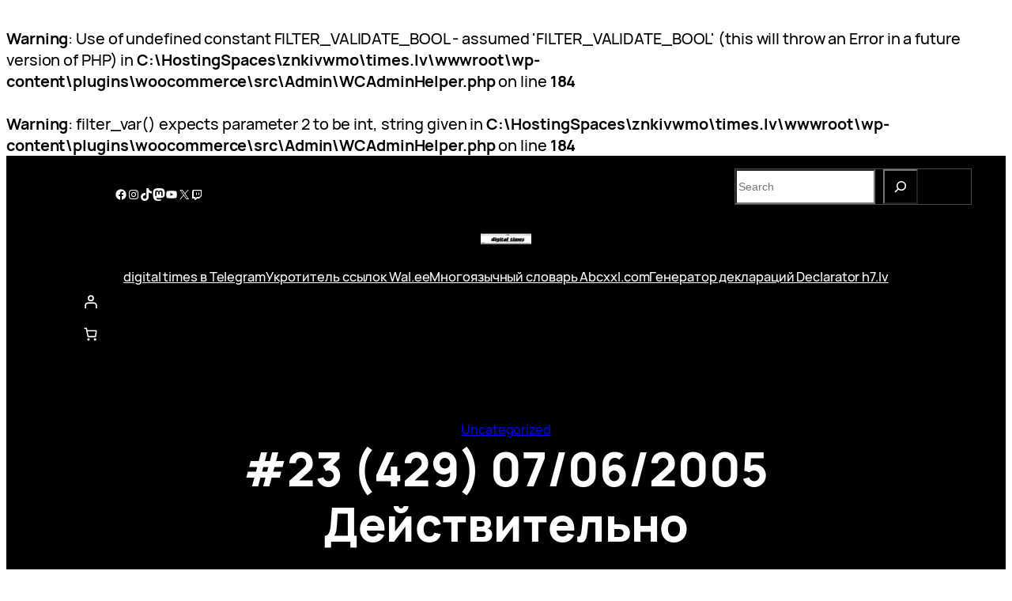

--- FILE ---
content_type: text/html; charset=utf-8
request_url: https://www.google.com/recaptcha/api2/aframe
body_size: 268
content:
<!DOCTYPE HTML><html><head><meta http-equiv="content-type" content="text/html; charset=UTF-8"></head><body><script nonce="fKtBr_W4wabIrT54dTQLXA">/** Anti-fraud and anti-abuse applications only. See google.com/recaptcha */ try{var clients={'sodar':'https://pagead2.googlesyndication.com/pagead/sodar?'};window.addEventListener("message",function(a){try{if(a.source===window.parent){var b=JSON.parse(a.data);var c=clients[b['id']];if(c){var d=document.createElement('img');d.src=c+b['params']+'&rc='+(localStorage.getItem("rc::a")?sessionStorage.getItem("rc::b"):"");window.document.body.appendChild(d);sessionStorage.setItem("rc::e",parseInt(sessionStorage.getItem("rc::e")||0)+1);localStorage.setItem("rc::h",'1768976216050');}}}catch(b){}});window.parent.postMessage("_grecaptcha_ready", "*");}catch(b){}</script></body></html>

--- FILE ---
content_type: text/plain
request_url: https://www.google-analytics.com/j/collect?v=1&_v=j102&a=117685718&t=pageview&_s=1&dl=https%3A%2F%2Ftimes.lv%2F2022%2F12%2F20%2F23-429-07-06-2005dejstvitelno%2F&ul=en-us%40posix&dt=%2323%20(429)%2007%2F06%2F2005%20%D0%94%D0%B5%D0%B9%D1%81%D1%82%D0%B2%D0%B8%D1%82%D0%B5%D0%BB%D1%8C%D0%BD%D0%BE%20%7C&sr=1280x720&vp=1280x720&_u=KCDAgEIhAAAAACAAI~&jid=1344538322&gjid=1266013401&cid=1056698767.1768976215&tid=UA-1934079-1&_gid=1477075311.1768976215&_slc=1&z=2049671733
body_size: -558
content:
2,cG-G99T0F3TT5